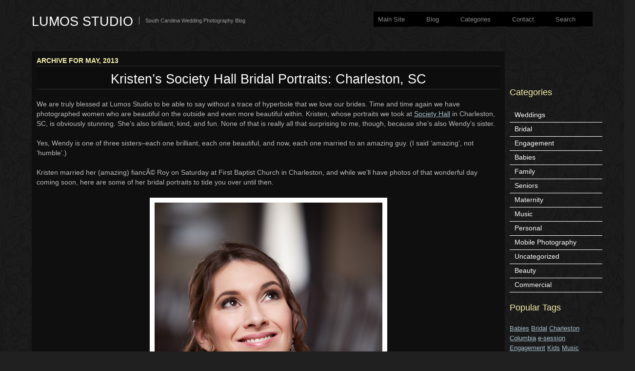

--- FILE ---
content_type: text/html; charset=UTF-8
request_url: https://www.lumosstudio.com/blog/2013/05/
body_size: 14673
content:
<!DOCTYPE html PUBLIC "-//W3C//DTD XHTML 1.0 Transitional//EN" "http://www.w3.org/TR/xhtml1/DTD/xhtml1-transitional.dtd">
<html xmlns="http://www.w3.org/1999/xhtml" lang="en-US" xmlns:fb="http://www.facebook.com/2008/fbml" xmlns:og="http://opengraphprotocol.org/schema/">
<head profile="http://gmpg.org/xfn/11">
<meta http-equiv="Content-Type" content="text/html; charset=UTF-8" />
<title>May 2013 - Lumos Studio Lumos Studio</title>
<link rel="shortcut icon" href="https://www.lumosstudio.com/blog/wp-content/themes/fullscreen-blog/images/favicon.ico" />
<link rel="alternate" type="application/rss+xml" title="Lumos Studio RSS Feed" href="https://www.lumosstudio.com/blog/feed/" />
<link rel="alternate" type="application/atom+xml" title="Lumos Studio Atom Feed" href="https://www.lumosstudio.com/blog/feed/atom/" />
<link rel="pingback" href="https://www.lumosstudio.com/blog/xmlrpc.php" />
<link rel="stylesheet" type="text/css" href="https://www.lumosstudio.com/blog/wp-content/themes/fullscreen-blog/style.css" />
<link rel="stylesheet" href="https://www.lumosstudio.com/blog/wp-content/themes/fullscreen-blog/css/print.css" type="text/css" media="print" />
<!--[if IE]><link rel="stylesheet" href="https://www.lumosstudio.com/blog/wp-content/themes/fullscreen-blog/css/ie.css" type="text/css" media="screen, projection" />
<link rel="stylesheet" href="https://www.lumosstudio.com/blog/wp-content/themes/fullscreen-blog/css/ie-nav.css" type="text/css" media="screen, projection" /><![endif]-->


<meta name='robots' content='noindex, follow' />

	<!-- This site is optimized with the Yoast SEO plugin v20.3 - https://yoast.com/wordpress/plugins/seo/ -->
	<meta property="og:locale" content="en_US" />
	<meta property="og:type" content="website" />
	<meta property="og:title" content="May 2013 - Lumos Studio" />
	<meta property="og:url" content="https://www.lumosstudio.com/blog/2013/05/" />
	<meta property="og:site_name" content="Lumos Studio" />
	<script type="application/ld+json" class="yoast-schema-graph">{"@context":"https://schema.org","@graph":[{"@type":"CollectionPage","@id":"https://www.lumosstudio.com/blog/2013/05/","url":"https://www.lumosstudio.com/blog/2013/05/","name":"May 2013 - Lumos Studio","isPartOf":{"@id":"http://www.lumosstudio.com/blog/#website"},"primaryImageOfPage":{"@id":"https://www.lumosstudio.com/blog/2013/05/#primaryimage"},"image":{"@id":"https://www.lumosstudio.com/blog/2013/05/#primaryimage"},"thumbnailUrl":"https://www.lumosstudio.com/blog/wp-content/uploads/2013/05/Kristen-Bridal-310.jpg","breadcrumb":{"@id":"https://www.lumosstudio.com/blog/2013/05/#breadcrumb"},"inLanguage":"en-US"},{"@type":"ImageObject","inLanguage":"en-US","@id":"https://www.lumosstudio.com/blog/2013/05/#primaryimage","url":"https://www.lumosstudio.com/blog/wp-content/uploads/2013/05/Kristen-Bridal-310.jpg","contentUrl":"https://www.lumosstudio.com/blog/wp-content/uploads/2013/05/Kristen-Bridal-310.jpg","width":950,"height":633,"caption":"This is what Wendy saw"},{"@type":"BreadcrumbList","@id":"https://www.lumosstudio.com/blog/2013/05/#breadcrumb","itemListElement":[{"@type":"ListItem","position":1,"name":"Home","item":"http://www.lumosstudio.com/blog/"},{"@type":"ListItem","position":2,"name":"Archives for May 2013"}]},{"@type":"WebSite","@id":"http://www.lumosstudio.com/blog/#website","url":"http://www.lumosstudio.com/blog/","name":"Lumos Studio","description":"South Carolina Wedding Photography Blog","potentialAction":[{"@type":"SearchAction","target":{"@type":"EntryPoint","urlTemplate":"http://www.lumosstudio.com/blog/?s={search_term_string}"},"query-input":"required name=search_term_string"}],"inLanguage":"en-US"}]}</script>
	<!-- / Yoast SEO plugin. -->


<link rel='dns-prefetch' href='//assets.pinterest.com' />
<link rel='dns-prefetch' href='//ajax.googleapis.com' />
		<!-- This site uses the Google Analytics by MonsterInsights plugin v8.13.1 - Using Analytics tracking - https://www.monsterinsights.com/ -->
		<!-- Note: MonsterInsights is not currently configured on this site. The site owner needs to authenticate with Google Analytics in the MonsterInsights settings panel. -->
					<!-- No UA code set -->
				<!-- / Google Analytics by MonsterInsights -->
		<script type="text/javascript">
window._wpemojiSettings = {"baseUrl":"https:\/\/s.w.org\/images\/core\/emoji\/14.0.0\/72x72\/","ext":".png","svgUrl":"https:\/\/s.w.org\/images\/core\/emoji\/14.0.0\/svg\/","svgExt":".svg","source":{"concatemoji":"https:\/\/www.lumosstudio.com\/blog\/wp-includes\/js\/wp-emoji-release.min.js?ver=6.1.1"}};
/*! This file is auto-generated */
!function(e,a,t){var n,r,o,i=a.createElement("canvas"),p=i.getContext&&i.getContext("2d");function s(e,t){var a=String.fromCharCode,e=(p.clearRect(0,0,i.width,i.height),p.fillText(a.apply(this,e),0,0),i.toDataURL());return p.clearRect(0,0,i.width,i.height),p.fillText(a.apply(this,t),0,0),e===i.toDataURL()}function c(e){var t=a.createElement("script");t.src=e,t.defer=t.type="text/javascript",a.getElementsByTagName("head")[0].appendChild(t)}for(o=Array("flag","emoji"),t.supports={everything:!0,everythingExceptFlag:!0},r=0;r<o.length;r++)t.supports[o[r]]=function(e){if(p&&p.fillText)switch(p.textBaseline="top",p.font="600 32px Arial",e){case"flag":return s([127987,65039,8205,9895,65039],[127987,65039,8203,9895,65039])?!1:!s([55356,56826,55356,56819],[55356,56826,8203,55356,56819])&&!s([55356,57332,56128,56423,56128,56418,56128,56421,56128,56430,56128,56423,56128,56447],[55356,57332,8203,56128,56423,8203,56128,56418,8203,56128,56421,8203,56128,56430,8203,56128,56423,8203,56128,56447]);case"emoji":return!s([129777,127995,8205,129778,127999],[129777,127995,8203,129778,127999])}return!1}(o[r]),t.supports.everything=t.supports.everything&&t.supports[o[r]],"flag"!==o[r]&&(t.supports.everythingExceptFlag=t.supports.everythingExceptFlag&&t.supports[o[r]]);t.supports.everythingExceptFlag=t.supports.everythingExceptFlag&&!t.supports.flag,t.DOMReady=!1,t.readyCallback=function(){t.DOMReady=!0},t.supports.everything||(n=function(){t.readyCallback()},a.addEventListener?(a.addEventListener("DOMContentLoaded",n,!1),e.addEventListener("load",n,!1)):(e.attachEvent("onload",n),a.attachEvent("onreadystatechange",function(){"complete"===a.readyState&&t.readyCallback()})),(e=t.source||{}).concatemoji?c(e.concatemoji):e.wpemoji&&e.twemoji&&(c(e.twemoji),c(e.wpemoji)))}(window,document,window._wpemojiSettings);
</script>
<style type="text/css">
img.wp-smiley,
img.emoji {
	display: inline !important;
	border: none !important;
	box-shadow: none !important;
	height: 1em !important;
	width: 1em !important;
	margin: 0 0.07em !important;
	vertical-align: -0.1em !important;
	background: none !important;
	padding: 0 !important;
}
</style>
	<link rel='stylesheet' id='prettyphoto-css' href='http://www.lumosstudio.com/blog/wp-content/plugins/wp-prettyphoto/css/prettyPhoto.css?ver=2.5.6' type='text/css' media='screen' />
<link rel='stylesheet' id='fbc_rc_widgets-style-css' href='https://www.lumosstudio.com/blog/wp-content/plugins/facebook-comments-for-wordpress/css/facebook-comments-widgets.css?ver=6.1.1' type='text/css' media='all' />
<link rel='stylesheet' id='pinterest-pin-it-button-plugin-styles-css' href='https://www.lumosstudio.com/blog/wp-content/plugins/pinterest-pin-it-button/css/public.css?ver=2.1.0.1' type='text/css' media='all' />
<link rel='stylesheet' id='wp-block-library-css' href='https://www.lumosstudio.com/blog/wp-includes/css/dist/block-library/style.min.css?ver=6.1.1' type='text/css' media='all' />
<link rel='stylesheet' id='classic-theme-styles-css' href='https://www.lumosstudio.com/blog/wp-includes/css/classic-themes.min.css?ver=1' type='text/css' media='all' />
<style id='global-styles-inline-css' type='text/css'>
body{--wp--preset--color--black: #000000;--wp--preset--color--cyan-bluish-gray: #abb8c3;--wp--preset--color--white: #ffffff;--wp--preset--color--pale-pink: #f78da7;--wp--preset--color--vivid-red: #cf2e2e;--wp--preset--color--luminous-vivid-orange: #ff6900;--wp--preset--color--luminous-vivid-amber: #fcb900;--wp--preset--color--light-green-cyan: #7bdcb5;--wp--preset--color--vivid-green-cyan: #00d084;--wp--preset--color--pale-cyan-blue: #8ed1fc;--wp--preset--color--vivid-cyan-blue: #0693e3;--wp--preset--color--vivid-purple: #9b51e0;--wp--preset--gradient--vivid-cyan-blue-to-vivid-purple: linear-gradient(135deg,rgba(6,147,227,1) 0%,rgb(155,81,224) 100%);--wp--preset--gradient--light-green-cyan-to-vivid-green-cyan: linear-gradient(135deg,rgb(122,220,180) 0%,rgb(0,208,130) 100%);--wp--preset--gradient--luminous-vivid-amber-to-luminous-vivid-orange: linear-gradient(135deg,rgba(252,185,0,1) 0%,rgba(255,105,0,1) 100%);--wp--preset--gradient--luminous-vivid-orange-to-vivid-red: linear-gradient(135deg,rgba(255,105,0,1) 0%,rgb(207,46,46) 100%);--wp--preset--gradient--very-light-gray-to-cyan-bluish-gray: linear-gradient(135deg,rgb(238,238,238) 0%,rgb(169,184,195) 100%);--wp--preset--gradient--cool-to-warm-spectrum: linear-gradient(135deg,rgb(74,234,220) 0%,rgb(151,120,209) 20%,rgb(207,42,186) 40%,rgb(238,44,130) 60%,rgb(251,105,98) 80%,rgb(254,248,76) 100%);--wp--preset--gradient--blush-light-purple: linear-gradient(135deg,rgb(255,206,236) 0%,rgb(152,150,240) 100%);--wp--preset--gradient--blush-bordeaux: linear-gradient(135deg,rgb(254,205,165) 0%,rgb(254,45,45) 50%,rgb(107,0,62) 100%);--wp--preset--gradient--luminous-dusk: linear-gradient(135deg,rgb(255,203,112) 0%,rgb(199,81,192) 50%,rgb(65,88,208) 100%);--wp--preset--gradient--pale-ocean: linear-gradient(135deg,rgb(255,245,203) 0%,rgb(182,227,212) 50%,rgb(51,167,181) 100%);--wp--preset--gradient--electric-grass: linear-gradient(135deg,rgb(202,248,128) 0%,rgb(113,206,126) 100%);--wp--preset--gradient--midnight: linear-gradient(135deg,rgb(2,3,129) 0%,rgb(40,116,252) 100%);--wp--preset--duotone--dark-grayscale: url('#wp-duotone-dark-grayscale');--wp--preset--duotone--grayscale: url('#wp-duotone-grayscale');--wp--preset--duotone--purple-yellow: url('#wp-duotone-purple-yellow');--wp--preset--duotone--blue-red: url('#wp-duotone-blue-red');--wp--preset--duotone--midnight: url('#wp-duotone-midnight');--wp--preset--duotone--magenta-yellow: url('#wp-duotone-magenta-yellow');--wp--preset--duotone--purple-green: url('#wp-duotone-purple-green');--wp--preset--duotone--blue-orange: url('#wp-duotone-blue-orange');--wp--preset--font-size--small: 13px;--wp--preset--font-size--medium: 20px;--wp--preset--font-size--large: 36px;--wp--preset--font-size--x-large: 42px;--wp--preset--spacing--20: 0.44rem;--wp--preset--spacing--30: 0.67rem;--wp--preset--spacing--40: 1rem;--wp--preset--spacing--50: 1.5rem;--wp--preset--spacing--60: 2.25rem;--wp--preset--spacing--70: 3.38rem;--wp--preset--spacing--80: 5.06rem;}:where(.is-layout-flex){gap: 0.5em;}body .is-layout-flow > .alignleft{float: left;margin-inline-start: 0;margin-inline-end: 2em;}body .is-layout-flow > .alignright{float: right;margin-inline-start: 2em;margin-inline-end: 0;}body .is-layout-flow > .aligncenter{margin-left: auto !important;margin-right: auto !important;}body .is-layout-constrained > .alignleft{float: left;margin-inline-start: 0;margin-inline-end: 2em;}body .is-layout-constrained > .alignright{float: right;margin-inline-start: 2em;margin-inline-end: 0;}body .is-layout-constrained > .aligncenter{margin-left: auto !important;margin-right: auto !important;}body .is-layout-constrained > :where(:not(.alignleft):not(.alignright):not(.alignfull)){max-width: var(--wp--style--global--content-size);margin-left: auto !important;margin-right: auto !important;}body .is-layout-constrained > .alignwide{max-width: var(--wp--style--global--wide-size);}body .is-layout-flex{display: flex;}body .is-layout-flex{flex-wrap: wrap;align-items: center;}body .is-layout-flex > *{margin: 0;}:where(.wp-block-columns.is-layout-flex){gap: 2em;}.has-black-color{color: var(--wp--preset--color--black) !important;}.has-cyan-bluish-gray-color{color: var(--wp--preset--color--cyan-bluish-gray) !important;}.has-white-color{color: var(--wp--preset--color--white) !important;}.has-pale-pink-color{color: var(--wp--preset--color--pale-pink) !important;}.has-vivid-red-color{color: var(--wp--preset--color--vivid-red) !important;}.has-luminous-vivid-orange-color{color: var(--wp--preset--color--luminous-vivid-orange) !important;}.has-luminous-vivid-amber-color{color: var(--wp--preset--color--luminous-vivid-amber) !important;}.has-light-green-cyan-color{color: var(--wp--preset--color--light-green-cyan) !important;}.has-vivid-green-cyan-color{color: var(--wp--preset--color--vivid-green-cyan) !important;}.has-pale-cyan-blue-color{color: var(--wp--preset--color--pale-cyan-blue) !important;}.has-vivid-cyan-blue-color{color: var(--wp--preset--color--vivid-cyan-blue) !important;}.has-vivid-purple-color{color: var(--wp--preset--color--vivid-purple) !important;}.has-black-background-color{background-color: var(--wp--preset--color--black) !important;}.has-cyan-bluish-gray-background-color{background-color: var(--wp--preset--color--cyan-bluish-gray) !important;}.has-white-background-color{background-color: var(--wp--preset--color--white) !important;}.has-pale-pink-background-color{background-color: var(--wp--preset--color--pale-pink) !important;}.has-vivid-red-background-color{background-color: var(--wp--preset--color--vivid-red) !important;}.has-luminous-vivid-orange-background-color{background-color: var(--wp--preset--color--luminous-vivid-orange) !important;}.has-luminous-vivid-amber-background-color{background-color: var(--wp--preset--color--luminous-vivid-amber) !important;}.has-light-green-cyan-background-color{background-color: var(--wp--preset--color--light-green-cyan) !important;}.has-vivid-green-cyan-background-color{background-color: var(--wp--preset--color--vivid-green-cyan) !important;}.has-pale-cyan-blue-background-color{background-color: var(--wp--preset--color--pale-cyan-blue) !important;}.has-vivid-cyan-blue-background-color{background-color: var(--wp--preset--color--vivid-cyan-blue) !important;}.has-vivid-purple-background-color{background-color: var(--wp--preset--color--vivid-purple) !important;}.has-black-border-color{border-color: var(--wp--preset--color--black) !important;}.has-cyan-bluish-gray-border-color{border-color: var(--wp--preset--color--cyan-bluish-gray) !important;}.has-white-border-color{border-color: var(--wp--preset--color--white) !important;}.has-pale-pink-border-color{border-color: var(--wp--preset--color--pale-pink) !important;}.has-vivid-red-border-color{border-color: var(--wp--preset--color--vivid-red) !important;}.has-luminous-vivid-orange-border-color{border-color: var(--wp--preset--color--luminous-vivid-orange) !important;}.has-luminous-vivid-amber-border-color{border-color: var(--wp--preset--color--luminous-vivid-amber) !important;}.has-light-green-cyan-border-color{border-color: var(--wp--preset--color--light-green-cyan) !important;}.has-vivid-green-cyan-border-color{border-color: var(--wp--preset--color--vivid-green-cyan) !important;}.has-pale-cyan-blue-border-color{border-color: var(--wp--preset--color--pale-cyan-blue) !important;}.has-vivid-cyan-blue-border-color{border-color: var(--wp--preset--color--vivid-cyan-blue) !important;}.has-vivid-purple-border-color{border-color: var(--wp--preset--color--vivid-purple) !important;}.has-vivid-cyan-blue-to-vivid-purple-gradient-background{background: var(--wp--preset--gradient--vivid-cyan-blue-to-vivid-purple) !important;}.has-light-green-cyan-to-vivid-green-cyan-gradient-background{background: var(--wp--preset--gradient--light-green-cyan-to-vivid-green-cyan) !important;}.has-luminous-vivid-amber-to-luminous-vivid-orange-gradient-background{background: var(--wp--preset--gradient--luminous-vivid-amber-to-luminous-vivid-orange) !important;}.has-luminous-vivid-orange-to-vivid-red-gradient-background{background: var(--wp--preset--gradient--luminous-vivid-orange-to-vivid-red) !important;}.has-very-light-gray-to-cyan-bluish-gray-gradient-background{background: var(--wp--preset--gradient--very-light-gray-to-cyan-bluish-gray) !important;}.has-cool-to-warm-spectrum-gradient-background{background: var(--wp--preset--gradient--cool-to-warm-spectrum) !important;}.has-blush-light-purple-gradient-background{background: var(--wp--preset--gradient--blush-light-purple) !important;}.has-blush-bordeaux-gradient-background{background: var(--wp--preset--gradient--blush-bordeaux) !important;}.has-luminous-dusk-gradient-background{background: var(--wp--preset--gradient--luminous-dusk) !important;}.has-pale-ocean-gradient-background{background: var(--wp--preset--gradient--pale-ocean) !important;}.has-electric-grass-gradient-background{background: var(--wp--preset--gradient--electric-grass) !important;}.has-midnight-gradient-background{background: var(--wp--preset--gradient--midnight) !important;}.has-small-font-size{font-size: var(--wp--preset--font-size--small) !important;}.has-medium-font-size{font-size: var(--wp--preset--font-size--medium) !important;}.has-large-font-size{font-size: var(--wp--preset--font-size--large) !important;}.has-x-large-font-size{font-size: var(--wp--preset--font-size--x-large) !important;}
.wp-block-navigation a:where(:not(.wp-element-button)){color: inherit;}
:where(.wp-block-columns.is-layout-flex){gap: 2em;}
.wp-block-pullquote{font-size: 1.5em;line-height: 1.6;}
</style>
<link rel='stylesheet' id='contact-form-7-css' href='https://www.lumosstudio.com/blog/wp-content/plugins/contact-form-7/includes/css/styles.css?ver=5.7.4' type='text/css' media='all' />
<link rel='stylesheet' id='yarpp-thumbnails-css' href='https://www.lumosstudio.com/blog/wp-content/plugins/yet-another-related-posts-plugin/style/styles_thumbnails.css?ver=5.30.2' type='text/css' media='all' />
<style id='yarpp-thumbnails-inline-css' type='text/css'>
.yarpp-thumbnails-horizontal .yarpp-thumbnail {width: 130px;height: 170px;margin: 5px;margin-left: 0px;}.yarpp-thumbnail > img, .yarpp-thumbnail-default {width: 120px;height: 120px;margin: 5px;}.yarpp-thumbnails-horizontal .yarpp-thumbnail-title {margin: 7px;margin-top: 0px;width: 120px;}.yarpp-thumbnail-default > img {min-height: 120px;min-width: 120px;}
</style>
<script type='text/javascript' src='http://www.lumosstudio.com/blog/wp-content/plugins/wp-prettyphoto/js/jquery-1.4.2.min.js?ver=1.4.2' id='jquery-js'></script>
<script type='text/javascript' src='http://www.lumosstudio.com/blog/wp-content/plugins/wp-prettyphoto/js/jquery.prettyPhoto.js?ver=2.5.6' id='prettyphoto-js'></script>
<script type='text/javascript' src='http://ajax.googleapis.com/ajax/libs/jqueryui/1.7.2/jquery-ui.min.js?ver=6.1.1' id='jqueryui-js'></script>
<script type='text/javascript' src='https://www.lumosstudio.com/blog/wp-content/themes/fullscreen-blog/js//nav/superfish.js?ver=6.1.1' id='superfish-js'></script>
<script type='text/javascript' src='https://www.lumosstudio.com/blog/wp-content/themes/fullscreen-blog/js//nav/jquery.bgiframe.min.js?ver=6.1.1' id='nav-js'></script>
<script type='text/javascript' src='https://www.lumosstudio.com/blog/wp-content/themes/fullscreen-blog/js//nav/supersubs.js?ver=6.1.1' id='supersubs-js'></script>
<script type='text/javascript' id='nrci_methods-js-extra'>
/* <![CDATA[ */
var nrci_opts = {"gesture":"Y","drag":"Y","touch":"Y","admin":"Y"};
/* ]]> */
</script>
<script type='text/javascript' src='https://www.lumosstudio.com/blog/wp-content/plugins/no-right-click-images-plugin/no-right-click-images.js' id='nrci_methods-js'></script>
<link rel="https://api.w.org/" href="https://www.lumosstudio.com/blog/wp-json/" /><link rel="EditURI" type="application/rsd+xml" title="RSD" href="https://www.lumosstudio.com/blog/xmlrpc.php?rsd" />
<link rel="wlwmanifest" type="application/wlwmanifest+xml" href="https://www.lumosstudio.com/blog/wp-includes/wlwmanifest.xml" />


<script type="text/javascript" src="http://www.lumosstudio.com/blog/wp-content/plugins/ald-transpose-email/ald-transpose-email.js"></script>

<meta property='fb:admins' content='10150365114045327'><meta property='og:title' content='' /><meta property='og:site_name' content='Lumos Studio' /><meta property='og:url' content='https://www.lumosstudio.com/blog/2013/05/kristens-society-hall-bridal-portraits-charleston-sc/' /><meta property='og:type' content='article' /><meta property='fb:app_id' content='122399631139613'>
      <script type="text/javascript" charset="utf-8">
        /* <![CDATA[ */
        jQuery(document).ready(function($) {
          $("a[rel^='prettyPhoto']").prettyPhoto({
            animationSpeed: 'normal',
            padding: 40,
            opacity: 0.35,
            showTitle: false,
            allowresize: true,
            counter_separator_label: '/',
            theme: 'dark_rounded',
            wmode: 'opaque',
            autoplay: false,
            hideflash: false,
            modal: false,
            changepicturecallback: function(){},
            callback: function(){},
            markup: '<div class="pp_pic_holder"> \
                                                                  <div class="pp_top"> \
                                                                    <div class="pp_left"></div> \
                                                                    <div class="pp_middle"></div> \
                                                                    <div class="pp_right"></div> \
                                                                  </div> \
                                                                  <div class="pp_content_container"> \
                                                                    <div class="pp_left"> \
                                                                    <div class="pp_right"> \
                                                                      <div class="pp_content"> \
                                                                        <div class="pp_fade"> \
                                                                          <a href="#" class="pp_expand" title="Expand the image">Expand</a> \
                                                                          <div class="pp_loaderIcon"></div> \
                                                                          <div class="pp_hoverContainer"> \
                                                                            <a class="pp_next" href="#">next</a> \
                                                                            <a class="pp_previous" href="#">previous</a> \
                                                                          </div> \
                                                                          <div id="pp_full_res"></div> \
                                                                          <div class="pp_details clearfix"> \
                                                                            <a class="pp_close" href="#">Close</a> \
                                                                            <p class="pp_description"></p> \
                                                                            <div class="pp_nav"> \
                                                                              <a href="#" class="pp_arrow_previous">Previous</a> \
                                                                              <p class="currentTextHolder">0/0</p> \
                                                                              <a href="#" class="pp_arrow_next">Next</a> \
                                                                            </div> \
                                                                          </div> \
                                                                        </div> \
                                                                      </div> \
                                                                    </div> \
                                                                    </div> \
                                                                  </div> \
                                                                  <div class="pp_bottom"> \
                                                                    <div class="pp_left"></div> \
                                                                    <div class="pp_middle"></div> \
                                                                    <div class="pp_right"></div> \
                                                                  </div> \
                                                                </div> \
                                                                <div class="pp_overlay"></div> \
                                                                <div class="ppt"></div>',
            image_markup: '<img id="fullResImage" src="" />',
            flash_markup: '<object classid="clsid:D27CDB6E-AE6D-11cf-96B8-444553540000" width="{width}" height="{height}"><param name="wmode" value="{wmode}" /><param name="allowfullscreen" value="true" /><param name="allowscriptaccess" value="always" /><param name="movie" value="{path}" /><embed src="{path}" type="application/x-shockwave-flash" allowfullscreen="true" allowscriptaccess="always" width="{width}" height="{height}" wmode="{wmode}"></embed></object>',
            quicktime_markup: '<object classid="clsid:02BF25D5-8C17-4B23-BC80-D3488ABDDC6B" codebase="http://www.apple.com/qtactivex/qtplugin.cab" height="{height}" width="{width}"><param name="src" value="{path}"><param name="autoplay" value="{autoplay}"><param name="type" value="video/quicktime"><embed src="{path}" height="{height}" width="{width}" autoplay="{autoplay}" type="video/quicktime" pluginspage="http://www.apple.com/quicktime/download/"></embed></object>',
            iframe_markup: '<iframe src ="{path}" width="{width}" height="{height}" frameborder="no"></iframe>',
            inline_markup: '<div class="pp_inline clearfix">{content}</div>'
          });
        });
				/* ]]> */
      </script><script type="text/javascript">
		jQuery(function() {
			jQuery("#dialog").dialog({
				autoOpen: false,
				modal: true,
				width: 600,
				height: 400,
				buttons: {
					"Close": function() { 
						jQuery(this).dialog("close"); 
					} 
				}
			});
			
			jQuery("#dialog_link").click(function(){
				jQuery("#dialog").dialog("open");
				return false;
			});
		});

	jQuery(document).ready(function(){
	
        jQuery("ul.sf-menu").supersubs({ 
            minWidth:    12,
            maxWidth:    27,
            extraWidth:  1
        }).superfish({
    		delay:       500,
			animation:   {opacity:"show",height:"show"},
			speed:       "fast",
			autoArrows:  true,
			dropShadows: true
        });
	 });
	</script></head>
<body>

<!-- Begin Homepage Navigation -->

<!-- Begin Interior Page Navigation -->
    <div class="container">
        <!-- Begin Masthead -->
        <div id="masthead">
        <h2><a href="https://www.lumosstudio.com/blog/" title="Home">Lumos Studio</a></h2>
        <div class="description">South Carolina Wedding Photography Blog</div> 
        <!-- Navigation --> 
  <div id="nav">
    <ul class="sf-menu">
	
      <!--
      <li><a href="#">Pages</a>
        <ul>
        	<li class="page_item page-item-2"><a href="https://www.lumosstudio.com/blog/about/">About</a></li>
<li class="page_item page-item-1702"><a href="https://www.lumosstudio.com/blog/album-order/">Album Order</a></li>
<li class="page_item page-item-116"><a href="https://www.lumosstudio.com/blog/britt-and-jason/">Britt and Jason</a></li>
<li class="page_item page-item-1363"><a href="https://www.lumosstudio.com/blog/caroline-balance/">Caroline&#8217;s Wedding Photography</a></li>
<li class="page_item page-item-454"><a href="https://www.lumosstudio.com/blog/contact-us/">Contact Us</a></li>
<li class="page_item page-item-173"><a href="https://www.lumosstudio.com/blog/danny-becky/">Danny &#038; Becky</a></li>
<li class="page_item page-item-1544"><a href="https://www.lumosstudio.com/blog/fresh-start-challenge-good-whisk-bread/">Fresh-Start Challenge: Good Whisk Bread</a></li>
<li class="page_item page-item-3093"><a href="https://www.lumosstudio.com/blog/getting-to-know-you/">Getting to Know You</a></li>
<li class="page_item page-item-2939"><a href="https://www.lumosstudio.com/blog/halloween-drop-in-2015/">Halloween Drop-In 2015</a></li>
<li class="page_item page-item-2996"><a href="https://www.lumosstudio.com/blog/j-p-s-christmas-list/">J.P.&#8217;s Christmas List</a></li>
<li class="page_item page-item-2895"><a href="https://www.lumosstudio.com/blog/le-mariage-de-marie-et-tanguy/">Le mariage de Marie et Tanguy</a></li>
<li class="page_item page-item-1852"><a href="https://www.lumosstudio.com/blog/links/">Links</a></li>
<li class="page_item page-item-1408"><a href="https://www.lumosstudio.com/blog/upgrade-to-gold-package/">Purchase album</a></li>
<li class="page_item page-item-2319"><a href="https://www.lumosstudio.com/blog/reserve-your-date/">Reserve Your Date</a></li>
<li class="page_item page-item-2679"><a href="https://www.lumosstudio.com/blog/springtime-in-paris/">Springtime in Paris</a></li>
<li class="page_item page-item-3097"><a href="https://www.lumosstudio.com/blog/success/">Success!</a></li>
<li class="page_item page-item-2991"><a href="https://www.lumosstudio.com/blog/wendys-christmas-list/">Wendy&#8217;s Christmas List</a></li>
        </ul>
      </li>
	  -->
	  
	  <li>
	    <a href="http://www.lumosstudio.com">Main Site</a>
	  </li>
	  
	  <li>
	    <a href="http://lumosstudio.com/blog">Blog</a>
	  </li>
	  
	  <li><a href="#">Categories</a>
        <ul>
				<li class="cat-item cat-item-4"><a href="https://www.lumosstudio.com/blog/category/weddings/">Weddings</a>
</li>
	<li class="cat-item cat-item-14"><a href="https://www.lumosstudio.com/blog/category/bridal/">Bridal</a>
</li>
	<li class="cat-item cat-item-36"><a href="https://www.lumosstudio.com/blog/category/engagement/">Engagement</a>
</li>
	<li class="cat-item cat-item-39"><a href="https://www.lumosstudio.com/blog/category/babies/">Babies</a>
</li>
	<li class="cat-item cat-item-25"><a href="https://www.lumosstudio.com/blog/category/family/">Family</a>
</li>
	<li class="cat-item cat-item-72"><a href="https://www.lumosstudio.com/blog/category/seniors/">Seniors</a>
</li>
	<li class="cat-item cat-item-15"><a href="https://www.lumosstudio.com/blog/category/maternity/">Maternity</a>
</li>
	<li class="cat-item cat-item-21"><a href="https://www.lumosstudio.com/blog/category/music/">Music</a>
</li>
	<li class="cat-item cat-item-6"><a href="https://www.lumosstudio.com/blog/category/personal/">Personal</a>
</li>
	<li class="cat-item cat-item-85"><a href="https://www.lumosstudio.com/blog/category/mobile-photography/">Mobile Photography</a>
</li>
	<li class="cat-item cat-item-1"><a href="https://www.lumosstudio.com/blog/category/uncategorized/">Uncategorized</a>
</li>
	<li class="cat-item cat-item-105"><a href="https://www.lumosstudio.com/blog/category/beauty/">Beauty</a>
</li>
	<li class="cat-item cat-item-94"><a href="https://www.lumosstudio.com/blog/category/commercial/">Commercial</a>
</li>
        </ul>
      </li>
	  
      <li><a href="#">Contact</a>
        <ul>
          <li><a href="#">803.386.9197</a></li>
          <li><a href="mailto:info@lumosstudio.com">info@lumosstudio.com</a></li>
          <li><a href="http://www.lumosstudio.com/blog/contact-us/">Contact Us</a></li>
        </ul>
      </li>
      <li><a href="#">Search</a>
        <ul>
          <li>				<form role="search" method="get" id="searchform" class="searchform" action="https://www.lumosstudio.com/blog/">
				<div>
					<label class="screen-reader-text" for="s">Search for:</label>
					<input type="text" value="" name="s" id="s" />
					<input type="submit" id="searchsubmit" value="Search" />
				</div>
			</form>				</li>
        </ul>
      </li>
    </ul>
  </div>
  
  
  
        </div>

<div id="mainframe">
<div id="content">

		
 	   	  		<h6 class="sub">Archive for May, 2013</h6>
 	  
<div class="post-1801 post type-post status-publish format-standard has-post-thumbnail hentry category-bridal tag-bridal tag-charleston tag-society-hall tag-south-carolina tag-wedding">
<h2><a href="https://www.lumosstudio.com/blog/2013/05/kristens-society-hall-bridal-portraits-charleston-sc/" rel="bookmark" title="Permanent Link to Kristen&#8217;s Society Hall Bridal Portraits: Charleston, SC">Kristen&#8217;s Society Hall Bridal Portraits: Charleston, SC</a></h2>
<p style="text-align: left;">We are truly blessed at Lumos Studio to be able to say without a trace of hyperbole that we love our brides. Time and time again we have photographed women who are beautiful on the outside and even more beautiful within. Kristen, whose portraits we took at <a title="Society Hall" href="http://www.southcarolinasocietyhall.com/" target="_blank">Society Hall</a> in Charleston, SC, is obviously stunning. She&#8217;s also brilliant, kind, and fun. None of that is really all that surprising to me, though, because she&#8217;s also Wendy&#8217;s sister.</p>
<p style="text-align: left;">Yes, Wendy is one of three sisters&#8211;each one brilliant, each one beautiful, and now, each one married to an amazing guy. (I said &#8216;amazing&#8217;, not &#8216;humble&#8217;.)</p>
<p style="text-align: left;">Kristen married her (amazing) fiancÃ© Roy on Saturday at First Baptist Church in Charleston, and while we&#8217;ll have photos of that wonderful day coming soon, here are some of her bridal portraits to tide you over until then.</p>
<p style="text-align: center;"><a href="http://www.lumosstudio.com/blog/wp-content/uploads/2013/05/Kristen-Bridal-304.jpg" rel="prettyPhoto[g1801]"><img decoding="async" loading="lazy" class="aligncenter size-full wp-image-1809" style="border: 10px solid white;" alt="This is what I saw" src="http://www.lumosstudio.com/blog/wp-content/uploads/2013/05/Kristen-Bridal-304.jpg" width="467" height="700" srcset="https://www.lumosstudio.com/blog/wp-content/uploads/2013/05/Kristen-Bridal-304.jpg 467w, https://www.lumosstudio.com/blog/wp-content/uploads/2013/05/Kristen-Bridal-304-400x600.jpg 400w" sizes="(max-width: 467px) 100vw, 467px" /></a></p>
<p><a href="http://www.lumosstudio.com/blog/wp-content/uploads/2013/05/Kristen-Bridal-310.jpg" rel="prettyPhoto[g1801]"><img decoding="async" loading="lazy" class="aligncenter size-full wp-image-1802" alt="This is what Wendy saw" src="http://www.lumosstudio.com/blog/wp-content/uploads/2013/05/Kristen-Bridal-310.jpg" width="950" height="633" srcset="https://www.lumosstudio.com/blog/wp-content/uploads/2013/05/Kristen-Bridal-310.jpg 950w, https://www.lumosstudio.com/blog/wp-content/uploads/2013/05/Kristen-Bridal-310-600x399.jpg 600w, https://www.lumosstudio.com/blog/wp-content/uploads/2013/05/Kristen-Bridal-310-730x486.jpg 730w, https://www.lumosstudio.com/blog/wp-content/uploads/2013/05/Kristen-Bridal-310-590x393.jpg 590w" sizes="(max-width: 950px) 100vw, 950px" /></a></p>
<p style="text-align: center;"><a href="http://www.lumosstudio.com/blog/wp-content/uploads/2013/05/Kristen-Bridal-144.jpg" rel="prettyPhoto[g1801]"><img decoding="async" loading="lazy" class="aligncenter size-full wp-image-1808" style="border: 10px solid white;" alt="Society Hall in Charleston, SC" src="http://www.lumosstudio.com/blog/wp-content/uploads/2013/05/Kristen-Bridal-144.jpg" width="467" height="700" srcset="https://www.lumosstudio.com/blog/wp-content/uploads/2013/05/Kristen-Bridal-144.jpg 467w, https://www.lumosstudio.com/blog/wp-content/uploads/2013/05/Kristen-Bridal-144-400x600.jpg 400w" sizes="(max-width: 467px) 100vw, 467px" /></a></p>
<p style="text-align: center;"><a href="http://www.lumosstudio.com/blog/wp-content/uploads/2013/05/Kristen-Bridal-334.jpg" rel="prettyPhoto[g1801]"><img decoding="async" loading="lazy" class="aligncenter size-full wp-image-1803" style="border: 10px solid white;" alt="Bride her wedding gown" src="http://www.lumosstudio.com/blog/wp-content/uploads/2013/05/Kristen-Bridal-334.jpg" width="467" height="700" srcset="https://www.lumosstudio.com/blog/wp-content/uploads/2013/05/Kristen-Bridal-334.jpg 467w, https://www.lumosstudio.com/blog/wp-content/uploads/2013/05/Kristen-Bridal-334-400x600.jpg 400w" sizes="(max-width: 467px) 100vw, 467px" /></a>Â  <a href="http://www.lumosstudio.com/blog/wp-content/uploads/2013/05/Kristen-Bridal-340.jpg" rel="prettyPhoto[g1801]"><img decoding="async" loading="lazy" class="aligncenter size-full wp-image-1804" style="border: 10px solid white;" alt="She's so pretty" src="http://www.lumosstudio.com/blog/wp-content/uploads/2013/05/Kristen-Bridal-340.jpg" width="467" height="700" srcset="https://www.lumosstudio.com/blog/wp-content/uploads/2013/05/Kristen-Bridal-340.jpg 467w, https://www.lumosstudio.com/blog/wp-content/uploads/2013/05/Kristen-Bridal-340-400x600.jpg 400w" sizes="(max-width: 467px) 100vw, 467px" /></a></p>
<p style="text-align: center;"><a href="http://www.lumosstudio.com/blog/wp-content/uploads/2013/05/Brides-shoes-society-hall.jpg" rel="prettyPhoto[g1801]"><img decoding="async" loading="lazy" class="aligncenter size-full wp-image-1812" alt="Bride's shoes at society hall in Charleston, SC" src="http://www.lumosstudio.com/blog/wp-content/uploads/2013/05/Brides-shoes-society-hall.jpg" width="950" height="720" srcset="https://www.lumosstudio.com/blog/wp-content/uploads/2013/05/Brides-shoes-society-hall.jpg 950w, https://www.lumosstudio.com/blog/wp-content/uploads/2013/05/Brides-shoes-society-hall-600x454.jpg 600w, https://www.lumosstudio.com/blog/wp-content/uploads/2013/05/Brides-shoes-society-hall-730x553.jpg 730w, https://www.lumosstudio.com/blog/wp-content/uploads/2013/05/Brides-shoes-society-hall-590x447.jpg 590w" sizes="(max-width: 950px) 100vw, 950px" /></a></p>
<p style="text-align: center;"><a href="http://www.lumosstudio.com/blog/wp-content/uploads/2013/05/Kristen-Bridal-202.jpg" rel="prettyPhoto[g1801]"><img decoding="async" loading="lazy" class="aligncenter size-full wp-image-1810" style="border: 10px solid white;" alt="Bride at Society Hall in Charleston, SC" src="http://www.lumosstudio.com/blog/wp-content/uploads/2013/05/Kristen-Bridal-202.jpg" width="467" height="700" srcset="https://www.lumosstudio.com/blog/wp-content/uploads/2013/05/Kristen-Bridal-202.jpg 467w, https://www.lumosstudio.com/blog/wp-content/uploads/2013/05/Kristen-Bridal-202-400x600.jpg 400w" sizes="(max-width: 467px) 100vw, 467px" /></a></p>
<p style="text-align: center;"><a href="http://www.lumosstudio.com/blog/wp-content/uploads/2013/05/Kristen-Bridal-431.jpg" rel="prettyPhoto[g1801]"><img decoding="async" loading="lazy" class="aligncenter size-full wp-image-1807" style="border: 10px solid white;" alt="Bride backlit at Society Hall in Charleston, SC" src="http://www.lumosstudio.com/blog/wp-content/uploads/2013/05/Kristen-Bridal-431.jpg" width="467" height="700" srcset="https://www.lumosstudio.com/blog/wp-content/uploads/2013/05/Kristen-Bridal-431.jpg 467w, https://www.lumosstudio.com/blog/wp-content/uploads/2013/05/Kristen-Bridal-431-400x600.jpg 400w" sizes="(max-width: 467px) 100vw, 467px" /></a></p>
<p style="text-align: left;">I spent most of my life as an only child and growing up I loved it. Marriage came with more blessings than I ever anticipated, though, and one of them was the best, most beautiful baby sister I could possibly ask for. Congratulations, Kristen and Roy! We love you!</p>
<div class="pin-it-btn-wrapper"><a href="//www.pinterest.com/pin/create/button/?url=https%3A%2F%2Fwww.lumosstudio.com%2Fblog%2F2013%2F05%2Fkristens-society-hall-bridal-portraits-charleston-sc%2F&media=http%3A%2F%2Fwww.lumosstudio.com%2Fblog%2Fwp-content%2Fuploads%2F2013%2F05%2FKristen-Bridal-304.jpg&description=Kristen%27s%20Society%20Hall%20Bridal%20Portraits%3A%20Charleston%2C%20SC" data-pin-do="buttonBookmark" data-pin-config="none"     rel="nobox"><img src="//assets.pinterest.com/images/pidgets/pin_it_button.png" title="Pin It" data-pib-button="true" /></a></div><div class='yarpp yarpp-related yarpp-related-website yarpp-related-none yarpp-template-thumbnails'>
<!-- YARPP Thumbnails -->
<h3>You might also dig these:</h3>
<p>There is nothing else like this post in the world...or at least this blog.</p>
</div>
<div class="clear"></div>
<div class="postmetadata">
    <div class="icon"><span class="ui-icon ui-icon-clock"></span> Monday, May 27th, 2013 at 6:36 pm</div> <div class="icon"><span class="ui-icon ui-icon-folder-open"></span> <a href="https://www.lumosstudio.com/blog/category/bridal/" rel="category tag">Bridal</a>  | <a href="https://www.lumosstudio.com/blog/tag/bridal/" rel="tag">Bridal</a>, <a href="https://www.lumosstudio.com/blog/tag/charleston/" rel="tag">Charleston</a>, <a href="https://www.lumosstudio.com/blog/tag/society-hall/" rel="tag">Society Hall</a>, <a href="https://www.lumosstudio.com/blog/tag/south-carolina/" rel="tag">South Carolina</a>, <a href="https://www.lumosstudio.com/blog/tag/wedding/" rel="tag">Wedding</a></div> <div class="icon"><span class="ui-icon ui-icon-comment"></span><a href="https://www.lumosstudio.com/blog/2013/05/kristens-society-hall-bridal-portraits-charleston-sc/#comments">1 Comment &#187;</a></div> <div class="clear"></div>
</div>
</div>
<div class="post-1801 post type-post status-publish format-standard has-post-thumbnail hentry category-bridal tag-bridal tag-charleston tag-society-hall tag-south-carolina tag-wedding">
<h2><a href="https://www.lumosstudio.com/blog/2013/05/kristens-society-hall-bridal-portraits-charleston-sc/" rel="bookmark" title="Permanent Link to Kristen&#8217;s Society Hall Bridal Portraits: Charleston, SC">Kristen&#8217;s Society Hall Bridal Portraits: Charleston, SC</a></h2>
<p style="text-align: left;">We are truly blessed at Lumos Studio to be able to say without a trace of hyperbole that we love our brides. Time and time again we have photographed women who are beautiful on the outside and even more beautiful within. Kristen, whose portraits we took at <a title="Society Hall" href="http://www.southcarolinasocietyhall.com/" target="_blank">Society Hall</a> in Charleston, SC, is obviously stunning. She&#8217;s also brilliant, kind, and fun. None of that is really all that surprising to me, though, because she&#8217;s also Wendy&#8217;s sister.</p>
<p style="text-align: left;">Yes, Wendy is one of three sisters&#8211;each one brilliant, each one beautiful, and now, each one married to an amazing guy. (I said &#8216;amazing&#8217;, not &#8216;humble&#8217;.)</p>
<p style="text-align: left;">Kristen married her (amazing) fiancÃ© Roy on Saturday at First Baptist Church in Charleston, and while we&#8217;ll have photos of that wonderful day coming soon, here are some of her bridal portraits to tide you over until then.</p>
<p style="text-align: center;"><a href="http://www.lumosstudio.com/blog/wp-content/uploads/2013/05/Kristen-Bridal-304.jpg" rel="prettyPhoto[g1801]"><img decoding="async" class="aligncenter size-full wp-image-1809" style="border: 10px solid white;" alt="This is what I saw" src="http://www.lumosstudio.com/blog/wp-content/uploads/2013/05/Kristen-Bridal-304.jpg" width="467" height="700" srcset="https://www.lumosstudio.com/blog/wp-content/uploads/2013/05/Kristen-Bridal-304.jpg 467w, https://www.lumosstudio.com/blog/wp-content/uploads/2013/05/Kristen-Bridal-304-400x600.jpg 400w" sizes="(max-width: 467px) 100vw, 467px" /></a></p>
<p><a href="http://www.lumosstudio.com/blog/wp-content/uploads/2013/05/Kristen-Bridal-310.jpg" rel="prettyPhoto[g1801]"><img decoding="async" loading="lazy" class="aligncenter size-full wp-image-1802" alt="This is what Wendy saw" src="http://www.lumosstudio.com/blog/wp-content/uploads/2013/05/Kristen-Bridal-310.jpg" width="950" height="633" srcset="https://www.lumosstudio.com/blog/wp-content/uploads/2013/05/Kristen-Bridal-310.jpg 950w, https://www.lumosstudio.com/blog/wp-content/uploads/2013/05/Kristen-Bridal-310-600x399.jpg 600w, https://www.lumosstudio.com/blog/wp-content/uploads/2013/05/Kristen-Bridal-310-730x486.jpg 730w, https://www.lumosstudio.com/blog/wp-content/uploads/2013/05/Kristen-Bridal-310-590x393.jpg 590w" sizes="(max-width: 950px) 100vw, 950px" /></a></p>
<p style="text-align: center;"><a href="http://www.lumosstudio.com/blog/wp-content/uploads/2013/05/Kristen-Bridal-144.jpg" rel="prettyPhoto[g1801]"><img decoding="async" loading="lazy" class="aligncenter size-full wp-image-1808" style="border: 10px solid white;" alt="Society Hall in Charleston, SC" src="http://www.lumosstudio.com/blog/wp-content/uploads/2013/05/Kristen-Bridal-144.jpg" width="467" height="700" srcset="https://www.lumosstudio.com/blog/wp-content/uploads/2013/05/Kristen-Bridal-144.jpg 467w, https://www.lumosstudio.com/blog/wp-content/uploads/2013/05/Kristen-Bridal-144-400x600.jpg 400w" sizes="(max-width: 467px) 100vw, 467px" /></a></p>
<p style="text-align: center;"><a href="http://www.lumosstudio.com/blog/wp-content/uploads/2013/05/Kristen-Bridal-334.jpg" rel="prettyPhoto[g1801]"><img decoding="async" loading="lazy" class="aligncenter size-full wp-image-1803" style="border: 10px solid white;" alt="Bride her wedding gown" src="http://www.lumosstudio.com/blog/wp-content/uploads/2013/05/Kristen-Bridal-334.jpg" width="467" height="700" srcset="https://www.lumosstudio.com/blog/wp-content/uploads/2013/05/Kristen-Bridal-334.jpg 467w, https://www.lumosstudio.com/blog/wp-content/uploads/2013/05/Kristen-Bridal-334-400x600.jpg 400w" sizes="(max-width: 467px) 100vw, 467px" /></a>Â  <a href="http://www.lumosstudio.com/blog/wp-content/uploads/2013/05/Kristen-Bridal-340.jpg" rel="prettyPhoto[g1801]"><img decoding="async" loading="lazy" class="aligncenter size-full wp-image-1804" style="border: 10px solid white;" alt="She's so pretty" src="http://www.lumosstudio.com/blog/wp-content/uploads/2013/05/Kristen-Bridal-340.jpg" width="467" height="700" srcset="https://www.lumosstudio.com/blog/wp-content/uploads/2013/05/Kristen-Bridal-340.jpg 467w, https://www.lumosstudio.com/blog/wp-content/uploads/2013/05/Kristen-Bridal-340-400x600.jpg 400w" sizes="(max-width: 467px) 100vw, 467px" /></a></p>
<p style="text-align: center;"><a href="http://www.lumosstudio.com/blog/wp-content/uploads/2013/05/Brides-shoes-society-hall.jpg" rel="prettyPhoto[g1801]"><img decoding="async" loading="lazy" class="aligncenter size-full wp-image-1812" alt="Bride's shoes at society hall in Charleston, SC" src="http://www.lumosstudio.com/blog/wp-content/uploads/2013/05/Brides-shoes-society-hall.jpg" width="950" height="720" srcset="https://www.lumosstudio.com/blog/wp-content/uploads/2013/05/Brides-shoes-society-hall.jpg 950w, https://www.lumosstudio.com/blog/wp-content/uploads/2013/05/Brides-shoes-society-hall-600x454.jpg 600w, https://www.lumosstudio.com/blog/wp-content/uploads/2013/05/Brides-shoes-society-hall-730x553.jpg 730w, https://www.lumosstudio.com/blog/wp-content/uploads/2013/05/Brides-shoes-society-hall-590x447.jpg 590w" sizes="(max-width: 950px) 100vw, 950px" /></a></p>
<p style="text-align: center;"><a href="http://www.lumosstudio.com/blog/wp-content/uploads/2013/05/Kristen-Bridal-202.jpg" rel="prettyPhoto[g1801]"><img decoding="async" loading="lazy" class="aligncenter size-full wp-image-1810" style="border: 10px solid white;" alt="Bride at Society Hall in Charleston, SC" src="http://www.lumosstudio.com/blog/wp-content/uploads/2013/05/Kristen-Bridal-202.jpg" width="467" height="700" srcset="https://www.lumosstudio.com/blog/wp-content/uploads/2013/05/Kristen-Bridal-202.jpg 467w, https://www.lumosstudio.com/blog/wp-content/uploads/2013/05/Kristen-Bridal-202-400x600.jpg 400w" sizes="(max-width: 467px) 100vw, 467px" /></a></p>
<p style="text-align: center;"><a href="http://www.lumosstudio.com/blog/wp-content/uploads/2013/05/Kristen-Bridal-431.jpg" rel="prettyPhoto[g1801]"><img decoding="async" loading="lazy" class="aligncenter size-full wp-image-1807" style="border: 10px solid white;" alt="Bride backlit at Society Hall in Charleston, SC" src="http://www.lumosstudio.com/blog/wp-content/uploads/2013/05/Kristen-Bridal-431.jpg" width="467" height="700" srcset="https://www.lumosstudio.com/blog/wp-content/uploads/2013/05/Kristen-Bridal-431.jpg 467w, https://www.lumosstudio.com/blog/wp-content/uploads/2013/05/Kristen-Bridal-431-400x600.jpg 400w" sizes="(max-width: 467px) 100vw, 467px" /></a></p>
<p style="text-align: left;">I spent most of my life as an only child and growing up I loved it. Marriage came with more blessings than I ever anticipated, though, and one of them was the best, most beautiful baby sister I could possibly ask for. Congratulations, Kristen and Roy! We love you!</p>
<div class="pin-it-btn-wrapper"><a href="//www.pinterest.com/pin/create/button/?url=https%3A%2F%2Fwww.lumosstudio.com%2Fblog%2F2013%2F05%2Fkristens-society-hall-bridal-portraits-charleston-sc%2F&media=http%3A%2F%2Fwww.lumosstudio.com%2Fblog%2Fwp-content%2Fuploads%2F2013%2F05%2FKristen-Bridal-304.jpg&description=Kristen%27s%20Society%20Hall%20Bridal%20Portraits%3A%20Charleston%2C%20SC" data-pin-do="buttonBookmark" data-pin-config="none"     rel="nobox"><img src="//assets.pinterest.com/images/pidgets/pin_it_button.png" title="Pin It" data-pib-button="true" /></a></div><div class='yarpp yarpp-related yarpp-related-website yarpp-related-none yarpp-template-thumbnails'>
<!-- YARPP Thumbnails -->
<h3>You might also dig these:</h3>
<p>There is nothing else like this post in the world...or at least this blog.</p>
</div>
<div class="clear"></div>
<div class="postmetadata">
    <div class="icon"><span class="ui-icon ui-icon-clock"></span> Monday, May 27th, 2013 at 6:36 pm</div> <div class="icon"><span class="ui-icon ui-icon-folder-open"></span> <a href="https://www.lumosstudio.com/blog/category/bridal/" rel="category tag">Bridal</a>  | <a href="https://www.lumosstudio.com/blog/tag/bridal/" rel="tag">Bridal</a>, <a href="https://www.lumosstudio.com/blog/tag/charleston/" rel="tag">Charleston</a>, <a href="https://www.lumosstudio.com/blog/tag/society-hall/" rel="tag">Society Hall</a>, <a href="https://www.lumosstudio.com/blog/tag/south-carolina/" rel="tag">South Carolina</a>, <a href="https://www.lumosstudio.com/blog/tag/wedding/" rel="tag">Wedding</a></div> <div class="icon"><span class="ui-icon ui-icon-comment"></span><a href="https://www.lumosstudio.com/blog/2013/05/kristens-society-hall-bridal-portraits-charleston-sc/#comments">1 Comment &#187;</a></div> <div class="clear"></div>
</div>
</div>
<div class="post-1784 post type-post status-publish format-standard has-post-thumbnail hentry category-engagement tag-columbia tag-engagement tag-horseshoe tag-south-carolina tag-usc tag-e-session">
<h2><a href="https://www.lumosstudio.com/blog/2013/05/engagement-session-brian-and-sara/" rel="bookmark" title="Permanent Link to Engagement Session: Brian and Sara">Engagement Session: Brian and Sara</a></h2>
<p>When I moved back to Columbia for my Master&#8217;s, Brian was one of the first new friends I made. That&#8217;s probably because he was one of the few people who spent as much time in Cool Beans as I did. It&#8217;s also because we fall easily into lengthy conversations that span topics ranging from literature to educational theory to whether the latest superhero movie is likely to be any good. I didn&#8217;t meet Sara until much later, but I taught with her (awesome) mom for several years. In fact, after Brian and Sara had been dating a while, her mom asked my opinion on Brian. (Don&#8217;t worry, Brian, I gave you a good review!)</p>
<p><a href="http://www.amazon.com/Through-The-Pale-Door-Brian/dp/1891885782/ref=sr_1_1?ie=UTF8&amp;qid=1369160183&amp;sr=8-1&amp;keywords=through+a+pale+door" target="_blank"><img decoding="async" loading="lazy" class="aligncenter size-full wp-image-1785" alt="Brian + Sara: Engagement portrait on USC's Horseshoe" src="http://www.lumosstudio.com/blog/wp-content/uploads/2013/05/Brian+Sara-093.jpg" width="950" height="633" srcset="https://www.lumosstudio.com/blog/wp-content/uploads/2013/05/Brian+Sara-093.jpg 950w, https://www.lumosstudio.com/blog/wp-content/uploads/2013/05/Brian+Sara-093-600x399.jpg 600w, https://www.lumosstudio.com/blog/wp-content/uploads/2013/05/Brian+Sara-093-730x486.jpg 730w, https://www.lumosstudio.com/blog/wp-content/uploads/2013/05/Brian+Sara-093-590x393.jpg 590w" sizes="(max-width: 950px) 100vw, 950px" /> </a></p>
<p>Let&#8217;s talk about the lovely couple, though. First off, I think that they may have the best jobs of any couple we&#8217;ve photographed so far. Brian is a writer/professor. No, really, a real writer. <a title="Through the Pale Door" href="http://www.amazon.com/Through-The-Pale-Door-Brian/dp/1891885782/ref=sr_1_1?ie=UTF8&amp;qid=1369160183&amp;sr=8-1&amp;keywords=through+a+pale+door" target="_blank">He&#8217;s on Amazon</a> and everything. (By the way, that link leads to his novel <a href="http://www.amazon.com/Through-The-Pale-Door-Brian/dp/1891885782/ref=sr_1_1?ie=UTF8&amp;qid=1369160183&amp;sr=8-1&amp;keywords=through+a+pale+door" target="_blank"><em>Through a Pale Door</em></a><em>. </em>The protagonist&#8217;s name in that novel? Sarah. Yeah, there&#8217;s an &#8216;h&#8217; at the end, but I&#8217;m assuming that&#8217;s a typesetting error. Did I mention that he wrote <em>Through a Pale Door </em>a few years before he met Sara? Or that the protagonist of the first novel of his that I ever read was named Sarah? I&#8217;m not saying Brian is prescient or anything, but&#8230;) Anyway, I&#8217;m kind of disappointed that he didn&#8217;t show up for the engagement session in a tweed jacket with suede elbow patches, but it was a good reminder to me to always consult on wardrobe.</p>
<p><a href="http://www.lumosstudio.com/blog/wp-content/uploads/2013/05/Brian+Sara-124.jpg"><img decoding="async" loading="lazy" class="aligncenter size-full wp-image-1786" alt="Photobombed by a flower" src="http://www.lumosstudio.com/blog/wp-content/uploads/2013/05/Brian+Sara-124.jpg" width="950" height="633" srcset="https://www.lumosstudio.com/blog/wp-content/uploads/2013/05/Brian+Sara-124.jpg 950w, https://www.lumosstudio.com/blog/wp-content/uploads/2013/05/Brian+Sara-124-600x399.jpg 600w, https://www.lumosstudio.com/blog/wp-content/uploads/2013/05/Brian+Sara-124-730x486.jpg 730w, https://www.lumosstudio.com/blog/wp-content/uploads/2013/05/Brian+Sara-124-590x393.jpg 590w" sizes="(max-width: 950px) 100vw, 950px" /></a></p>
<p><a href="http://www.lumosstudio.com/blog/wp-content/uploads/2013/05/Brian+Sara-133.jpg"><img decoding="async" loading="lazy" class="aligncenter size-full wp-image-1787" alt="Holding hands" src="http://www.lumosstudio.com/blog/wp-content/uploads/2013/05/Brian+Sara-133.jpg" width="950" height="633" srcset="https://www.lumosstudio.com/blog/wp-content/uploads/2013/05/Brian+Sara-133.jpg 950w, https://www.lumosstudio.com/blog/wp-content/uploads/2013/05/Brian+Sara-133-600x399.jpg 600w, https://www.lumosstudio.com/blog/wp-content/uploads/2013/05/Brian+Sara-133-730x486.jpg 730w, https://www.lumosstudio.com/blog/wp-content/uploads/2013/05/Brian+Sara-133-590x393.jpg 590w" sizes="(max-width: 950px) 100vw, 950px" /></a></p>
<p>Sara, on the other hand, works with monkeys, apes, and small mammals, which you&#8217;ll know, if you&#8217;ve ever taught, is pretty much just like teaching. Hah! I kid! (Not really.)</p>
<p style="text-align: center;"><a href="http://www.lumosstudio.com/blog/wp-content/uploads/2013/05/Brian+Sara-173.jpg"><img decoding="async" loading="lazy" class="aligncenter size-full wp-image-1790" style="border: 10px solid black;" alt="Sara" src="http://www.lumosstudio.com/blog/wp-content/uploads/2013/05/Brian+Sara-173.jpg" width="467" height="700" srcset="https://www.lumosstudio.com/blog/wp-content/uploads/2013/05/Brian+Sara-173.jpg 467w, https://www.lumosstudio.com/blog/wp-content/uploads/2013/05/Brian+Sara-173-400x600.jpg 400w" sizes="(max-width: 467px) 100vw, 467px" /></a></p>
<p style="text-align: center;">But yeah, I definitely picture the two of them teaming up, getting some grant money, and finally finding out just how many monkeys typing it takes to produce the <em>Twilight</em> series*.</p>
<p><a href="http://www.lumosstudio.com/blog/wp-content/uploads/2013/05/Brian+Sara-156.jpg"><img decoding="async" loading="lazy" class="aligncenter size-full wp-image-1788" alt="I call this my &quot;paparrazi shot&quot;" src="http://www.lumosstudio.com/blog/wp-content/uploads/2013/05/Brian+Sara-156.jpg" width="950" height="633" srcset="https://www.lumosstudio.com/blog/wp-content/uploads/2013/05/Brian+Sara-156.jpg 950w, https://www.lumosstudio.com/blog/wp-content/uploads/2013/05/Brian+Sara-156-600x399.jpg 600w, https://www.lumosstudio.com/blog/wp-content/uploads/2013/05/Brian+Sara-156-730x486.jpg 730w, https://www.lumosstudio.com/blog/wp-content/uploads/2013/05/Brian+Sara-156-590x393.jpg 590w" sizes="(max-width: 950px) 100vw, 950px" /></a></p>
<p style="text-align: center;"><a href="http://www.lumosstudio.com/blog/wp-content/uploads/2013/05/Brian+Sara-206.jpg"><img decoding="async" loading="lazy" class="aligncenter size-full wp-image-1791" style="border: 10px solid black;" alt="Brian + Sara: Engagement portrait on USC's Horseshoe" src="http://www.lumosstudio.com/blog/wp-content/uploads/2013/05/Brian+Sara-206.jpg" width="467" height="700" srcset="https://www.lumosstudio.com/blog/wp-content/uploads/2013/05/Brian+Sara-206.jpg 467w, https://www.lumosstudio.com/blog/wp-content/uploads/2013/05/Brian+Sara-206-400x600.jpg 400w" sizes="(max-width: 467px) 100vw, 467px" /></a></p>
<p><a href="http://www.lumosstudio.com/blog/wp-content/uploads/2013/05/Brian+Sara-310.jpg"><img decoding="async" loading="lazy" class="aligncenter size-full wp-image-1793" alt="Brian + Sara: Engagement portrait on USC's Horseshoe" src="http://www.lumosstudio.com/blog/wp-content/uploads/2013/05/Brian+Sara-310.jpg" width="950" height="633" srcset="https://www.lumosstudio.com/blog/wp-content/uploads/2013/05/Brian+Sara-310.jpg 950w, https://www.lumosstudio.com/blog/wp-content/uploads/2013/05/Brian+Sara-310-600x399.jpg 600w, https://www.lumosstudio.com/blog/wp-content/uploads/2013/05/Brian+Sara-310-730x486.jpg 730w, https://www.lumosstudio.com/blog/wp-content/uploads/2013/05/Brian+Sara-310-590x393.jpg 590w" sizes="(max-width: 950px) 100vw, 950px" /></a></p>
<p style="text-align: center;"><a href="http://www.lumosstudio.com/blog/wp-content/uploads/2013/05/Brian+Sara-170.jpg"><img decoding="async" loading="lazy" class="aligncenter size-full wp-image-1789" style="border: 10px solid black;" alt="Don't they look debonair?" src="http://www.lumosstudio.com/blog/wp-content/uploads/2013/05/Brian+Sara-170.jpg" width="467" height="700" srcset="https://www.lumosstudio.com/blog/wp-content/uploads/2013/05/Brian+Sara-170.jpg 467w, https://www.lumosstudio.com/blog/wp-content/uploads/2013/05/Brian+Sara-170-400x600.jpg 400w" sizes="(max-width: 467px) 100vw, 467px" /></a></p>
<p><a href="http://www.lumosstudio.com/blog/wp-content/uploads/2013/05/Brian+Sara-286.jpg"><img decoding="async" loading="lazy" class="aligncenter size-full wp-image-1792" alt="Brian + Sara: Engagement portrait on USC's Horseshoe" src="http://www.lumosstudio.com/blog/wp-content/uploads/2013/05/Brian+Sara-286.jpg" width="950" height="633" srcset="https://www.lumosstudio.com/blog/wp-content/uploads/2013/05/Brian+Sara-286.jpg 950w, https://www.lumosstudio.com/blog/wp-content/uploads/2013/05/Brian+Sara-286-600x399.jpg 600w, https://www.lumosstudio.com/blog/wp-content/uploads/2013/05/Brian+Sara-286-730x486.jpg 730w, https://www.lumosstudio.com/blog/wp-content/uploads/2013/05/Brian+Sara-286-590x393.jpg 590w" sizes="(max-width: 950px) 100vw, 950px" /></a></p>
<p>We finished up the shoot in Cool Beans, because love goes better with coffee&#8230;</p>
<p><a href="http://www.lumosstudio.com/blog/wp-content/uploads/2013/05/Brian+Sara-433.jpg"><img decoding="async" loading="lazy" class="aligncenter size-full wp-image-1794" alt="Brian and Sara at the bst coffee shop in the world!" src="http://www.lumosstudio.com/blog/wp-content/uploads/2013/05/Brian+Sara-433.jpg" width="950" height="633" srcset="https://www.lumosstudio.com/blog/wp-content/uploads/2013/05/Brian+Sara-433.jpg 950w, https://www.lumosstudio.com/blog/wp-content/uploads/2013/05/Brian+Sara-433-600x399.jpg 600w, https://www.lumosstudio.com/blog/wp-content/uploads/2013/05/Brian+Sara-433-730x486.jpg 730w, https://www.lumosstudio.com/blog/wp-content/uploads/2013/05/Brian+Sara-433-590x393.jpg 590w" sizes="(max-width: 950px) 100vw, 950px" /></a></p>
<p>&#8230;and Battlestar Galactica reenactments.</p>
<p>&nbsp;</p>
<p><a href="http://www.lumosstudio.com/blog/wp-content/uploads/2013/05/Brian+Sara-559.jpg"><img decoding="async" loading="lazy" class="aligncenter size-full wp-image-1795" alt="Battlestar Galactica dog tags and engagement ring" src="http://www.lumosstudio.com/blog/wp-content/uploads/2013/05/Brian+Sara-559.jpg" width="950" height="633" srcset="https://www.lumosstudio.com/blog/wp-content/uploads/2013/05/Brian+Sara-559.jpg 950w, https://www.lumosstudio.com/blog/wp-content/uploads/2013/05/Brian+Sara-559-600x399.jpg 600w, https://www.lumosstudio.com/blog/wp-content/uploads/2013/05/Brian+Sara-559-730x486.jpg 730w, https://www.lumosstudio.com/blog/wp-content/uploads/2013/05/Brian+Sara-559-590x393.jpg 590w" sizes="(max-width: 950px) 100vw, 950px" /></a></p>
<p>&nbsp;</p>
<p>&nbsp;</p>
<p>*(I&#8217;m kidding, of course. Everyone knows the answer is three monkeys, plus a bottle of cheap gin.)</p>
<div class="pin-it-btn-wrapper"><a href="//www.pinterest.com/pin/create/button/?url=https%3A%2F%2Fwww.lumosstudio.com%2Fblog%2F2013%2F05%2Fengagement-session-brian-and-sara%2F&media=http%3A%2F%2Fwww.lumosstudio.com%2Fblog%2Fwp-content%2Fuploads%2F2013%2F05%2FBrian%2BSara-093.jpg&description=Engagement%20Session%3A%20Brian%20and%20Sara" data-pin-do="buttonBookmark" data-pin-config="none"     rel="nobox"><img src="//assets.pinterest.com/images/pidgets/pin_it_button.png" title="Pin It" data-pib-button="true" /></a></div><div class='yarpp yarpp-related yarpp-related-website yarpp-related-none yarpp-template-thumbnails'>
<!-- YARPP Thumbnails -->
<h3>You might also dig these:</h3>
<p>There is nothing else like this post in the world...or at least this blog.</p>
</div>
<div class="clear"></div>
<div class="postmetadata">
    <div class="icon"><span class="ui-icon ui-icon-clock"></span> Tuesday, May 21st, 2013 at 3:43 pm</div> <div class="icon"><span class="ui-icon ui-icon-folder-open"></span> <a href="https://www.lumosstudio.com/blog/category/engagement/" rel="category tag">Engagement</a>  | <a href="https://www.lumosstudio.com/blog/tag/columbia/" rel="tag">Columbia</a>, <a href="https://www.lumosstudio.com/blog/tag/engagement/" rel="tag">Engagement</a>, <a href="https://www.lumosstudio.com/blog/tag/horseshoe/" rel="tag">Horseshoe</a>, <a href="https://www.lumosstudio.com/blog/tag/south-carolina/" rel="tag">South Carolina</a>, <a href="https://www.lumosstudio.com/blog/tag/usc/" rel="tag">USC</a>, <a href="https://www.lumosstudio.com/blog/tag/e-session/" rel="tag">e-session</a></div> <div class="icon"><span class="ui-icon ui-icon-comment"></span><a href="https://www.lumosstudio.com/blog/2013/05/engagement-session-brian-and-sara/#comments">1 Comment &#187;</a></div> <div class="clear"></div>
</div>
</div>
<div class="post-1771 post type-post status-publish format-standard has-post-thumbnail hentry category-engagement tag-columbia tag-engagement tag-south-carolina tag-e-session">
<h2><a href="https://www.lumosstudio.com/blog/2013/05/hanslou-engagement-photos-of-a-couple-sweeter-than-pi/" rel="bookmark" title="Permanent Link to Hans+Lou: Engagement Photos of a Couple Sweeter than Pi">Hans+Lou: Engagement Photos of a Couple Sweeter than Pi</a></h2>
<p>It&#8217;s the same old story: boy math teacher who loves theatre meets girl math teacher who loves theatre&#8230;it&#8217;s simple addition, really. Until the kids come&#8211;then it&#8217;s multiplication. In any case, it certainly doesn&#8217;t involve any bad math puns.</p>
<p>Hans and Lou are a couple of polymaths whose I&#8217;ve been privileged to know for the past several years (well, Hans, mostly). Apart from their knowledge of the arithmetic, geometric, and trigonometric arts they tread the boards as actors, Lou has a spectacular singing voice and Hans, as far as I can tell, picked up landscape painting in a single weekend with the help of a Bob Ross DVD. On top of all that, they&#8217;re playful, funny, and kind. It&#8217;s always delightful to see two great people who fit together so well find each other.</p>
<p>We can&#8217;t wait to photograph your wedding, guys!</p>
<p style="text-align: center;"><a href="http://www.lumosstudio.com/blog/wp-content/uploads/2013/05/Hans+Lou-028.jpg"><img decoding="async" loading="lazy" class="aligncenter size-full wp-image-1778" alt="Hans+Lou" src="http://www.lumosstudio.com/blog/wp-content/uploads/2013/05/Hans+Lou-028.jpg" width="950" height="633" srcset="https://www.lumosstudio.com/blog/wp-content/uploads/2013/05/Hans+Lou-028.jpg 950w, https://www.lumosstudio.com/blog/wp-content/uploads/2013/05/Hans+Lou-028-600x399.jpg 600w, https://www.lumosstudio.com/blog/wp-content/uploads/2013/05/Hans+Lou-028-730x486.jpg 730w, https://www.lumosstudio.com/blog/wp-content/uploads/2013/05/Hans+Lou-028-590x393.jpg 590w" sizes="(max-width: 950px) 100vw, 950px" /></a></p>
<p style="text-align: center;"><a href="http://www.lumosstudio.com/blog/wp-content/uploads/2013/05/Hans+Lou-004.jpg"><img decoding="async" loading="lazy" class="aligncenter size-full wp-image-1772" style="border: 10px solid black;" alt="Gee your forehead smells wonderful!" src="http://www.lumosstudio.com/blog/wp-content/uploads/2013/05/Hans+Lou-004.jpg" width="467" height="700" srcset="https://www.lumosstudio.com/blog/wp-content/uploads/2013/05/Hans+Lou-004.jpg 467w, https://www.lumosstudio.com/blog/wp-content/uploads/2013/05/Hans+Lou-004-400x600.jpg 400w" sizes="(max-width: 467px) 100vw, 467px" /></a></p>
<p style="text-align: center;"><a href="http://www.lumosstudio.com/blog/wp-content/uploads/2013/05/Hans+Lou-023.jpg"><img decoding="async" loading="lazy" class="aligncenter size-full wp-image-1773" style="border: 10px solid black;" alt="Hans + Lou" src="http://www.lumosstudio.com/blog/wp-content/uploads/2013/05/Hans+Lou-023.jpg" width="467" height="700" srcset="https://www.lumosstudio.com/blog/wp-content/uploads/2013/05/Hans+Lou-023.jpg 467w, https://www.lumosstudio.com/blog/wp-content/uploads/2013/05/Hans+Lou-023-400x600.jpg 400w" sizes="(max-width: 467px) 100vw, 467px" /></a></p>
<p style="text-align: center;"><a href="http://www.lumosstudio.com/blog/wp-content/uploads/2013/05/Hans+Lou-030.jpg"><img decoding="async" loading="lazy" class="aligncenter size-full wp-image-1774" style="border: 10px solid black;" alt="Hans + Lou" src="http://www.lumosstudio.com/blog/wp-content/uploads/2013/05/Hans+Lou-030.jpg" width="467" height="700" srcset="https://www.lumosstudio.com/blog/wp-content/uploads/2013/05/Hans+Lou-030.jpg 467w, https://www.lumosstudio.com/blog/wp-content/uploads/2013/05/Hans+Lou-030-400x600.jpg 400w" sizes="(max-width: 467px) 100vw, 467px" /></a><a href="http://www.lumosstudio.com/blog/wp-content/uploads/2013/05/Hans+Lou-043.jpg"><img decoding="async" loading="lazy" class="aligncenter size-full wp-image-1776" alt="Hans + Lou in black and white" src="http://www.lumosstudio.com/blog/wp-content/uploads/2013/05/Hans+Lou-043.jpg" width="950" height="633" srcset="https://www.lumosstudio.com/blog/wp-content/uploads/2013/05/Hans+Lou-043.jpg 950w, https://www.lumosstudio.com/blog/wp-content/uploads/2013/05/Hans+Lou-043-600x399.jpg 600w, https://www.lumosstudio.com/blog/wp-content/uploads/2013/05/Hans+Lou-043-730x486.jpg 730w, https://www.lumosstudio.com/blog/wp-content/uploads/2013/05/Hans+Lou-043-590x393.jpg 590w" sizes="(max-width: 950px) 100vw, 950px" /></a></p>
<p style="text-align: center;"><a href="http://www.lumosstudio.com/blog/wp-content/uploads/2013/05/Hans+Lou-040.jpg"><img decoding="async" loading="lazy" class="aligncenter size-full wp-image-1777" style="border: 10px solid black;" alt="Hans+Lou Engagement Pictures" src="http://www.lumosstudio.com/blog/wp-content/uploads/2013/05/Hans+Lou-040.jpg" width="467" height="700" srcset="https://www.lumosstudio.com/blog/wp-content/uploads/2013/05/Hans+Lou-040.jpg 467w, https://www.lumosstudio.com/blog/wp-content/uploads/2013/05/Hans+Lou-040-400x600.jpg 400w" sizes="(max-width: 467px) 100vw, 467px" /></a></p>
<p style="text-align: center;"><a href="http://www.lumosstudio.com/blog/wp-content/uploads/2013/05/Hans+Lou-038.jpg"><img decoding="async" loading="lazy" class="aligncenter size-full wp-image-1775" style="border: 10px solid black;" alt="Hans + Lou + The Gervais Street Bridge" src="http://www.lumosstudio.com/blog/wp-content/uploads/2013/05/Hans+Lou-038.jpg" width="467" height="700" srcset="https://www.lumosstudio.com/blog/wp-content/uploads/2013/05/Hans+Lou-038.jpg 467w, https://www.lumosstudio.com/blog/wp-content/uploads/2013/05/Hans+Lou-038-400x600.jpg 400w" sizes="(max-width: 467px) 100vw, 467px" /></a></p>
<p style="text-align: center;"><a href="http://www.lumosstudio.com/blog/wp-content/uploads/2013/05/Hans+Lou-034.jpg"><img decoding="async" loading="lazy" class="aligncenter size-full wp-image-1779" alt="Hans+ Lou by the Gervais Street Bridge" src="http://www.lumosstudio.com/blog/wp-content/uploads/2013/05/Hans+Lou-034.jpg" width="950" height="633" srcset="https://www.lumosstudio.com/blog/wp-content/uploads/2013/05/Hans+Lou-034.jpg 950w, https://www.lumosstudio.com/blog/wp-content/uploads/2013/05/Hans+Lou-034-600x399.jpg 600w, https://www.lumosstudio.com/blog/wp-content/uploads/2013/05/Hans+Lou-034-730x486.jpg 730w, https://www.lumosstudio.com/blog/wp-content/uploads/2013/05/Hans+Lou-034-590x393.jpg 590w" sizes="(max-width: 950px) 100vw, 950px" /></a></p>
<p style="text-align: center;">Are they cute or what?</p>
<div class="pin-it-btn-wrapper"><a href="//www.pinterest.com/pin/create/button/?url=https%3A%2F%2Fwww.lumosstudio.com%2Fblog%2F2013%2F05%2Fhanslou-engagement-photos-of-a-couple-sweeter-than-pi%2F&media=http%3A%2F%2Fwww.lumosstudio.com%2Fblog%2Fwp-content%2Fuploads%2F2013%2F05%2FHans%2BLou-028.jpg&description=Hans%2BLou%3A%20Engagement%20Photos%20of%20a%20Couple%20Sweeter%20than%20Pi" data-pin-do="buttonBookmark" data-pin-config="none"     rel="nobox"><img src="//assets.pinterest.com/images/pidgets/pin_it_button.png" title="Pin It" data-pib-button="true" /></a></div><div class='yarpp yarpp-related yarpp-related-website yarpp-related-none yarpp-template-thumbnails'>
<!-- YARPP Thumbnails -->
<h3>You might also dig these:</h3>
<p>There is nothing else like this post in the world...or at least this blog.</p>
</div>
<div class="clear"></div>
<div class="postmetadata">
    <div class="icon"><span class="ui-icon ui-icon-clock"></span> Thursday, May 9th, 2013 at 3:48 pm</div> <div class="icon"><span class="ui-icon ui-icon-folder-open"></span> <a href="https://www.lumosstudio.com/blog/category/engagement/" rel="category tag">Engagement</a>  | <a href="https://www.lumosstudio.com/blog/tag/columbia/" rel="tag">Columbia</a>, <a href="https://www.lumosstudio.com/blog/tag/engagement/" rel="tag">Engagement</a>, <a href="https://www.lumosstudio.com/blog/tag/south-carolina/" rel="tag">South Carolina</a>, <a href="https://www.lumosstudio.com/blog/tag/e-session/" rel="tag">e-session</a></div> <div class="icon"><span class="ui-icon ui-icon-comment"></span><a href="https://www.lumosstudio.com/blog/2013/05/hanslou-engagement-photos-of-a-couple-sweeter-than-pi/#respond">Leave A Comment &#187;</a></div> <div class="clear"></div>
</div>
</div>

<div class="clear"></div>

<div class="nav-interior">
			<div class="prev"></div>
			<div class="next"></div>
</div>
<div class="clear"></div>

	
</div>
<!-- Begin Sidebar -->
<!-- menu -->
	 <div id="menu-spacer">
	 </div>
	 <div id="menu">
				
			



<!--   COMMENTING OUT THE 'HOME' LINK


<ul>
			<li><a href="http://www.lumosstudio.com/blog">Home</a></li>
			</ul>

-->

<!--			COMMENTING OUT THE PAGES SECTION FOR NOW

<h4>Pages</h4>
			<ul><li class="page_item page-item-2"><a href="https://www.lumosstudio.com/blog/about/">About</a></li>
<li class="page_item page-item-1702"><a href="https://www.lumosstudio.com/blog/album-order/">Album Order</a></li>
<li class="page_item page-item-116"><a href="https://www.lumosstudio.com/blog/britt-and-jason/">Britt and Jason</a></li>
<li class="page_item page-item-1363"><a href="https://www.lumosstudio.com/blog/caroline-balance/">Caroline&#8217;s Wedding Photography</a></li>
<li class="page_item page-item-454"><a href="https://www.lumosstudio.com/blog/contact-us/">Contact Us</a></li>
<li class="page_item page-item-173"><a href="https://www.lumosstudio.com/blog/danny-becky/">Danny &#038; Becky</a></li>
<li class="page_item page-item-1544"><a href="https://www.lumosstudio.com/blog/fresh-start-challenge-good-whisk-bread/">Fresh-Start Challenge: Good Whisk Bread</a></li>
<li class="page_item page-item-3093"><a href="https://www.lumosstudio.com/blog/getting-to-know-you/">Getting to Know You</a></li>
<li class="page_item page-item-2939"><a href="https://www.lumosstudio.com/blog/halloween-drop-in-2015/">Halloween Drop-In 2015</a></li>
<li class="page_item page-item-2996"><a href="https://www.lumosstudio.com/blog/j-p-s-christmas-list/">J.P.&#8217;s Christmas List</a></li>
<li class="page_item page-item-2895"><a href="https://www.lumosstudio.com/blog/le-mariage-de-marie-et-tanguy/">Le mariage de Marie et Tanguy</a></li>
<li class="page_item page-item-1852"><a href="https://www.lumosstudio.com/blog/links/">Links</a></li>
<li class="page_item page-item-1408"><a href="https://www.lumosstudio.com/blog/upgrade-to-gold-package/">Purchase album</a></li>
<li class="page_item page-item-2319"><a href="https://www.lumosstudio.com/blog/reserve-your-date/">Reserve Your Date</a></li>
<li class="page_item page-item-2679"><a href="https://www.lumosstudio.com/blog/springtime-in-paris/">Springtime in Paris</a></li>
<li class="page_item page-item-3097"><a href="https://www.lumosstudio.com/blog/success/">Success!</a></li>
<li class="page_item page-item-2991"><a href="https://www.lumosstudio.com/blog/wendys-christmas-list/">Wendy&#8217;s Christmas List</a></li>
</ul>

-->
			<h4>Categories</h4>
			<ul>
				<li class="cat-item cat-item-4"><a href="https://www.lumosstudio.com/blog/category/weddings/">Weddings</a>
</li>
	<li class="cat-item cat-item-14"><a href="https://www.lumosstudio.com/blog/category/bridal/">Bridal</a>
</li>
	<li class="cat-item cat-item-36"><a href="https://www.lumosstudio.com/blog/category/engagement/">Engagement</a>
</li>
	<li class="cat-item cat-item-39"><a href="https://www.lumosstudio.com/blog/category/babies/">Babies</a>
</li>
	<li class="cat-item cat-item-25"><a href="https://www.lumosstudio.com/blog/category/family/">Family</a>
</li>
	<li class="cat-item cat-item-72"><a href="https://www.lumosstudio.com/blog/category/seniors/">Seniors</a>
</li>
	<li class="cat-item cat-item-15"><a href="https://www.lumosstudio.com/blog/category/maternity/">Maternity</a>
</li>
	<li class="cat-item cat-item-21"><a href="https://www.lumosstudio.com/blog/category/music/">Music</a>
</li>
	<li class="cat-item cat-item-6"><a href="https://www.lumosstudio.com/blog/category/personal/">Personal</a>
</li>
	<li class="cat-item cat-item-85"><a href="https://www.lumosstudio.com/blog/category/mobile-photography/">Mobile Photography</a>
</li>
	<li class="cat-item cat-item-1"><a href="https://www.lumosstudio.com/blog/category/uncategorized/">Uncategorized</a>
</li>
	<li class="cat-item cat-item-105"><a href="https://www.lumosstudio.com/blog/category/beauty/">Beauty</a>
</li>
	<li class="cat-item cat-item-94"><a href="https://www.lumosstudio.com/blog/category/commercial/">Commercial</a>
</li>
			</ul>
			<br />

			
						<!-- available in wp 2.3 -->
			<h4>Popular Tags</h4>
			<p>
			<a href="https://www.lumosstudio.com/blog/tag/babies/" class="tag-cloud-link tag-link-138 tag-link-position-1" style="font-size: 10pt;">Babies</a>
<a href="https://www.lumosstudio.com/blog/tag/bridal/" class="tag-cloud-link tag-link-133 tag-link-position-2" style="font-size: 10pt;">Bridal</a>
<a href="https://www.lumosstudio.com/blog/tag/charleston/" class="tag-cloud-link tag-link-10 tag-link-position-3" style="font-size: 10pt;">Charleston</a>
<a href="https://www.lumosstudio.com/blog/tag/columbia/" class="tag-cloud-link tag-link-11 tag-link-position-4" style="font-size: 10pt;">Columbia</a>
<a href="https://www.lumosstudio.com/blog/tag/e-session/" class="tag-cloud-link tag-link-48 tag-link-position-5" style="font-size: 10pt;">e-session</a>
<a href="https://www.lumosstudio.com/blog/tag/engagement/" class="tag-cloud-link tag-link-137 tag-link-position-6" style="font-size: 10pt;">Engagement</a>
<a href="https://www.lumosstudio.com/blog/tag/kids/" class="tag-cloud-link tag-link-9 tag-link-position-7" style="font-size: 10pt;">Kids</a>
<a href="https://www.lumosstudio.com/blog/tag/music/" class="tag-cloud-link tag-link-135 tag-link-position-8" style="font-size: 10pt;">Music</a>
<a href="https://www.lumosstudio.com/blog/tag/personal/" class="tag-cloud-link tag-link-132 tag-link-position-9" style="font-size: 10pt;">Personal</a>
<a href="https://www.lumosstudio.com/blog/tag/photography/" class="tag-cloud-link tag-link-16 tag-link-position-10" style="font-size: 10pt;">Photography</a>
<a href="https://www.lumosstudio.com/blog/tag/sc/" class="tag-cloud-link tag-link-78 tag-link-position-11" style="font-size: 10pt;">SC</a>
<a href="https://www.lumosstudio.com/blog/tag/south-carolina/" class="tag-cloud-link tag-link-17 tag-link-position-12" style="font-size: 10pt;">South Carolina</a>
<a href="https://www.lumosstudio.com/blog/tag/ten-business-days-of-blogging/" class="tag-cloud-link tag-link-18 tag-link-position-13" style="font-size: 10pt;">TEN (business) DAYS OF BLOGGING</a>
<a href="https://www.lumosstudio.com/blog/tag/usc/" class="tag-cloud-link tag-link-37 tag-link-position-14" style="font-size: 10pt;">USC</a>
<a href="https://www.lumosstudio.com/blog/tag/wedding/" class="tag-cloud-link tag-link-7 tag-link-position-15" style="font-size: 10pt;">Wedding</a>			</p>
						
			<h4>Archives</h4>
			<ul>
					<li><a href='https://www.lumosstudio.com/blog/2017/06/'>June 2017</a></li>
	<li><a href='https://www.lumosstudio.com/blog/2016/10/'>October 2016</a></li>
	<li><a href='https://www.lumosstudio.com/blog/2016/08/'>August 2016</a></li>
	<li><a href='https://www.lumosstudio.com/blog/2016/07/'>July 2016</a></li>
	<li><a href='https://www.lumosstudio.com/blog/2016/06/'>June 2016</a></li>
	<li><a href='https://www.lumosstudio.com/blog/2016/02/'>February 2016</a></li>
	<li><a href='https://www.lumosstudio.com/blog/2015/11/'>November 2015</a></li>
	<li><a href='https://www.lumosstudio.com/blog/2015/09/'>September 2015</a></li>
	<li><a href='https://www.lumosstudio.com/blog/2015/08/'>August 2015</a></li>
	<li><a href='https://www.lumosstudio.com/blog/2015/07/'>July 2015</a></li>
	<li><a href='https://www.lumosstudio.com/blog/2015/06/'>June 2015</a></li>
	<li><a href='https://www.lumosstudio.com/blog/2015/04/'>April 2015</a></li>
	<li><a href='https://www.lumosstudio.com/blog/2015/03/'>March 2015</a></li>
	<li><a href='https://www.lumosstudio.com/blog/2014/11/'>November 2014</a></li>
	<li><a href='https://www.lumosstudio.com/blog/2014/10/'>October 2014</a></li>
	<li><a href='https://www.lumosstudio.com/blog/2014/08/'>August 2014</a></li>
	<li><a href='https://www.lumosstudio.com/blog/2014/07/'>July 2014</a></li>
	<li><a href='https://www.lumosstudio.com/blog/2014/06/'>June 2014</a></li>
	<li><a href='https://www.lumosstudio.com/blog/2014/05/'>May 2014</a></li>
	<li><a href='https://www.lumosstudio.com/blog/2014/04/'>April 2014</a></li>
	<li><a href='https://www.lumosstudio.com/blog/2013/11/'>November 2013</a></li>
	<li><a href='https://www.lumosstudio.com/blog/2013/10/'>October 2013</a></li>
	<li><a href='https://www.lumosstudio.com/blog/2013/09/'>September 2013</a></li>
	<li><a href='https://www.lumosstudio.com/blog/2013/08/'>August 2013</a></li>
	<li><a href='https://www.lumosstudio.com/blog/2013/07/'>July 2013</a></li>
	<li><a href='https://www.lumosstudio.com/blog/2013/06/'>June 2013</a></li>
	<li><a href='https://www.lumosstudio.com/blog/2013/05/' aria-current="page">May 2013</a></li>
	<li><a href='https://www.lumosstudio.com/blog/2013/01/'>January 2013</a></li>
	<li><a href='https://www.lumosstudio.com/blog/2012/10/'>October 2012</a></li>
	<li><a href='https://www.lumosstudio.com/blog/2012/08/'>August 2012</a></li>
	<li><a href='https://www.lumosstudio.com/blog/2012/06/'>June 2012</a></li>
	<li><a href='https://www.lumosstudio.com/blog/2012/03/'>March 2012</a></li>
	<li><a href='https://www.lumosstudio.com/blog/2012/02/'>February 2012</a></li>
	<li><a href='https://www.lumosstudio.com/blog/2012/01/'>January 2012</a></li>
	<li><a href='https://www.lumosstudio.com/blog/2011/03/'>March 2011</a></li>
	<li><a href='https://www.lumosstudio.com/blog/2010/12/'>December 2010</a></li>
	<li><a href='https://www.lumosstudio.com/blog/2010/11/'>November 2010</a></li>
	<li><a href='https://www.lumosstudio.com/blog/2010/10/'>October 2010</a></li>
	<li><a href='https://www.lumosstudio.com/blog/2010/09/'>September 2010</a></li>
	<li><a href='https://www.lumosstudio.com/blog/2010/07/'>July 2010</a></li>
	<li><a href='https://www.lumosstudio.com/blog/2010/06/'>June 2010</a></li>
	<li><a href='https://www.lumosstudio.com/blog/2010/04/'>April 2010</a></li>
	<li><a href='https://www.lumosstudio.com/blog/2010/03/'>March 2010</a></li>
	<li><a href='https://www.lumosstudio.com/blog/2010/02/'>February 2010</a></li>
	<li><a href='https://www.lumosstudio.com/blog/2010/01/'>January 2010</a></li>
	<li><a href='https://www.lumosstudio.com/blog/2009/12/'>December 2009</a></li>
	<li><a href='https://www.lumosstudio.com/blog/2009/11/'>November 2009</a></li>
	<li><a href='https://www.lumosstudio.com/blog/2009/10/'>October 2009</a></li>
	<li><a href='https://www.lumosstudio.com/blog/2009/09/'>September 2009</a></li>
	<li><a href='https://www.lumosstudio.com/blog/2009/08/'>August 2009</a></li>
	<li><a href='https://www.lumosstudio.com/blog/2009/07/'>July 2009</a></li>
	<li><a href='https://www.lumosstudio.com/blog/2009/06/'>June 2009</a></li>
	<li><a href='https://www.lumosstudio.com/blog/2009/05/'>May 2009</a></li>
	<li><a href='https://www.lumosstudio.com/blog/2009/04/'>April 2009</a></li>
	<li><a href='https://www.lumosstudio.com/blog/2009/03/'>March 2009</a></li>
	<li><a href='https://www.lumosstudio.com/blog/2009/01/'>January 2009</a></li>
	<li><a href='https://www.lumosstudio.com/blog/2008/12/'>December 2008</a></li>
			</ul>
				
			<br />
			<h4>Search</h4>
			
			<form id="searchform" method="get" action="https://www.lumosstudio.com/blog">
			<input type="text" name="s" id="s" value="" size="13" /><input type="submit" id="searchsubmit" name="search" value="Search" />
			</form>
<br>
                        <p><a href="https://www.lumosstudio.com/blog/feed/" title="Syndicate this site using RSS"><abbr title="Really Simple Syndication"><img src="http://www.feedburner.com/fb/images/pub/feed-icon16x16.png"></abbr></a>
			</p>



<!-- That's it -->


	</div>
<!-- end menu --></div>
<!-- Begin Footer -->
<br class="clear" />
</div>
<div id="footer-wrap">
<div id="footer">
<div class="span-3 append-1 small">
</div>
<div class="column span-3 append-1 small">
</div>
<div class="column span-10 append-1 small">
</div>
<div class="column span-5 small last">
<h6 class="sub">Credits</h6>
<p class="quiet">
        <div class="icon"><a href="http://graphpaperpress.com"><span class="ui-icon ui-icon-power"></span>Design by Graph Paper Press</a></div><br class="clear" />
        <div class="icon"><a href="http://wordpress.org"><span class="ui-icon ui-icon-gear"></span>Powered by Wordpress</a></div><br class="clear" />
		<div class="icon"><a href="https://www.lumosstudio.com/blog/feed/"><span class="ui-icon ui-icon-signal-diag"></span>Subscribe</a></div><br class="clear" />
		<div class="icon"><a href="https://www.lumosstudio.com/blog/comments/feed/"><span class="ui-icon ui-icon-signal-diag"></span>Comments</a></div><br class="clear" />
		<div class="icon"><a href="https://www.lumosstudio.com/blog/" title="Home"><span class="ui-icon ui-icon-key"></span>Copyright 2025, Lumos Studio</a></div><br class="clear" />
		<!-- 65 queries. 1.642 seconds. -->
</p>
</div>
<br class="clear" />
</div>
</div>
<link rel='stylesheet' id='yarppRelatedCss-css' href='https://www.lumosstudio.com/blog/wp-content/plugins/yet-another-related-posts-plugin/style/related.css?ver=5.30.2' type='text/css' media='all' />
<script type='text/javascript' src='//assets.pinterest.com/js/pinit.js' id='pinterest-pinit-js-js'></script>

</body>
</html>